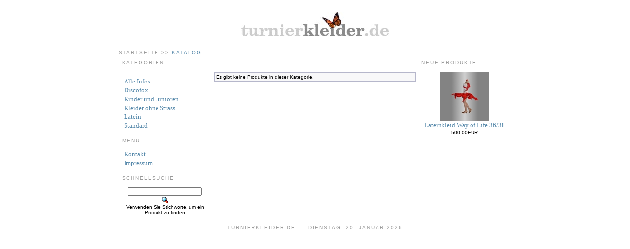

--- FILE ---
content_type: text/html
request_url: http://www.turnierkleider.de/catalog/index.php?cPath=27&osCsid=4193d14abe651795d03c3056145d901e
body_size: 1762
content:
<!doctype html public "-//W3C//DTD HTML 4.01 Transitional//EN">
<html dir="LTR" lang="de">
<head>
<meta http-equiv="Content-Type" content="text/html; charset=iso-8859-1">
<title>turnierkleider.de</title>
<base href="http://www.turnierkleider.de/catalog/">
<link rel="stylesheet" type="text/css" href="stylesheet.css">
</head>
<body marginwidth="0" marginheight="0" topmargin="0" bottommargin="0" leftmargin="0" rightmargin="0">
<!-- header //-->
<table border="0" width="800px" height="100px" align="center" cellspacing="0" cellpadding="0">
  <tr>
    <td valign="middle" align="center">
        <a href="http://www.turnierkleider.de/catalog/index.php?osCsid=4193d14abe651795d03c3056145d901e"><img src="images/turnierkleider_de.jpg" border="0" alt="turnierkleider.de" title=" turnierkleider.de " width="300" height="49"></a>    </td>
  </tr>
</table>
<table border="0" width="800px" align="center" cellspacing="0" cellpadding="1">
  <tr>
    <td class="header_navigation">
      <a href="http://www.turnierkleider.de" class="header_navigation_normal_link">Startseite</a> >> <a href="http://www.turnierkleider.de/catalog/index.php?osCsid=4193d14abe651795d03c3056145d901e" class="header_navigation_current_link">Katalog</a>    </td>
    <td align="right" class="header_navigation">
          </td>
  </tr>
</table>
<!-- header_eof //-->

<!-- body //-->
<table border="0" width="800px" align="center" cellspacing="3" cellpadding="3">
  <tr>
    <td width="180" valign="top"><table border="0" width="180" cellspacing="0" cellpadding="2">
<!-- left_navigation //-->
<!-- categories //-->
          <tr>
            <td>
<table border="0" width="100%" cellspacing="0" cellpadding="0">
  <tr>
    <td width="100%" height="14" class="infoBoxHeading">Kategorien</td>
  </tr>
</table>
<table border="0" width="100%" cellspacing="0" cellpadding="1" class="infoBox">
  <tr>
    <td><table border="0" width="100%" cellspacing="0" cellpadding="3" class="infoBoxContents">
  <tr>
    <td><img src="images/pixel_trans.gif" border="0" alt="" width="100%" height="1"></td>
  </tr>
  <tr>
    <td class="boxText"><a href="http://www.turnierkleider.de/catalog/index.php?cPath=5&osCsid=4193d14abe651795d03c3056145d901e"></a><br><a href="http://www.turnierkleider.de/catalog/index.php?cPath=29&osCsid=4193d14abe651795d03c3056145d901e">Alle Infos</a><br><a href="http://www.turnierkleider.de/catalog/index.php?cPath=32&osCsid=4193d14abe651795d03c3056145d901e">Discofox</a><br><a href="http://www.turnierkleider.de/catalog/index.php?cPath=26&osCsid=4193d14abe651795d03c3056145d901e">Kinder und Junioren</a><br><a href="http://www.turnierkleider.de/catalog/index.php?cPath=3&osCsid=4193d14abe651795d03c3056145d901e">Kleider ohne Strass</a><br><a href="http://www.turnierkleider.de/catalog/index.php?cPath=2&osCsid=4193d14abe651795d03c3056145d901e">Latein</a><br><a href="http://www.turnierkleider.de/catalog/index.php?cPath=1&osCsid=4193d14abe651795d03c3056145d901e">Standard</a><br></td>
  </tr>
  <tr>
    <td><img src="images/pixel_trans.gif" border="0" alt="" width="100%" height="1"></td>
  </tr>
</table>
</td>
  </tr>
</table>
            </td>
          </tr>
<!-- categories_eof //-->
<!-- information //-->
          <tr>
            <td>
<table border="0" width="100%" cellspacing="0" cellpadding="0">
  <tr>
    <td width="100%" height="14" class="infoBoxHeading">Men&uuml;</td>
  </tr>
</table>
<table border="0" width="100%" cellspacing="0" cellpadding="1" class="infoBox">
  <tr>
    <td><table border="0" width="100%" cellspacing="0" cellpadding="3" class="infoBoxContents">
  <tr>
    <td><img src="images/pixel_trans.gif" border="0" alt="" width="100%" height="1"></td>
  </tr>
  <tr>
    <td class="boxText"><a href="http://www.turnierkleider.de/catalog/contact_us.php?osCsid=4193d14abe651795d03c3056145d901e">Kontakt</a><br><a href="http://www.turnierkleider.de/catalog/privacy.php?osCsid=4193d14abe651795d03c3056145d901e">Impressum</a></td>
  </tr>
  <tr>
    <td><img src="images/pixel_trans.gif" border="0" alt="" width="100%" height="1"></td>
  </tr>
</table>
</td>
  </tr>
</table>
            </td>
          </tr>
<!-- information_eof //-->
<!-- search //-->
          <tr>
            <td>
<table border="0" width="100%" cellspacing="0" cellpadding="0">
  <tr>
    <td width="100%" height="14" class="infoBoxHeading">Schnellsuche</td>
  </tr>
</table>
<table border="0" width="100%" cellspacing="0" cellpadding="1" class="infoBox">
  <tr>
    <td><table border="0" width="100%" cellspacing="0" cellpadding="3" class="infoBoxContents">
  <tr>
    <td><img src="images/pixel_trans.gif" border="0" alt="" width="100%" height="1"></td>
  </tr>
  <tr>
    <td align="center" class="boxText"><form name="quick_find" action="https://www.turnierkleider.de/catalog/advanced_search_result.php" method="get"><input type="text" name="keywords" size="10" maxlength="30" style="width: 150px">&nbsp;<input type="hidden" name="osCsid" value="4193d14abe651795d03c3056145d901e"><input type="image" src="includes/languages/german/images/buttons/button_quick_find.gif" border="0" alt="Schnellsuche" title=" Schnellsuche "><br>Verwenden Sie Stichworte, um ein Produkt zu finden.</form></td>
  </tr>
  <tr>
    <td><img src="images/pixel_trans.gif" border="0" alt="" width="100%" height="1"></td>
  </tr>
</table>
</td>
  </tr>
</table>
            </td>
          </tr>
<!-- search_eof //-->
<!-- left_navigation_eof //-->
    </table></td>












<!-- body_text //-->
    <td width="100%" valign="top"><table border="0" width="100%" cellspacing="0" cellpadding="0">
      <tr>
        <td>&nbsp;
       </td>
      </tr>
      <tr>
        <td><img src="images/pixel_trans.gif" border="0" alt="" width="100%" height="10"></td>
      </tr>
      <tr>
        <td><table border="0" width="100%" cellspacing="0" cellpadding="2" class="productListing">
  <tr class="productListing-odd">
    <td class="productListing-data">Es gibt keine Produkte in dieser Kategorie.</td>
  </tr>
</table>
</td>
      </tr>
    </table></td>
<!-- body_text_eof //-->
    <td width="180" valign="top"><table border="0" width="180" cellspacing="0" cellpadding="2">
<!-- right_navigation //-->
<!-- whats_new //-->
          <tr>
            <td>
<table border="0" width="100%" cellspacing="0" cellpadding="0">
  <tr>
    <td width="100%" height="14" class="infoBoxHeading">Neue Produkte</td>
  </tr>
</table>
<table border="0" width="100%" cellspacing="0" cellpadding="1" class="infoBox">
  <tr>
    <td><table border="0" width="100%" cellspacing="0" cellpadding="3" class="infoBoxContents">
  <tr>
    <td><img src="images/pixel_trans.gif" border="0" alt="" width="100%" height="1"></td>
  </tr>
  <tr>
    <td align="center" class="boxText"><a href="http://www.turnierkleider.de/catalog/product_info.php?products_id=1424&osCsid=4193d14abe651795d03c3056145d901e"><img src="images/catalog/002529_100.jpg" border="0" alt="Lateinkleid Way of Life 36/38" title=" Lateinkleid Way of Life 36/38 " width="100" height="100"></a><br><a href="http://www.turnierkleider.de/catalog/product_info.php?products_id=1424&osCsid=4193d14abe651795d03c3056145d901e">Lateinkleid Way of Life 36/38</a><br>500.00EUR</td>
  </tr>
  <tr>
    <td><img src="images/pixel_trans.gif" border="0" alt="" width="100%" height="1"></td>
  </tr>
</table>
</td>
  </tr>
</table>
            </td>
          </tr>
<!-- whats_new_eof //-->
<!-- right_navigation_eof //-->
    </table></td>
  </tr>
</table>
<!-- body_eof //-->

<!-- footer //-->
<table border="0" width="100%" cellspacing="0" cellpadding="1">
  <tr>
    <td class="infoBoxHeading" align="center">turnierkleider.de&nbsp;&nbsp;-&nbsp;&nbsp;Dienstag, 20. Januar 2026</td>
  </tr>
</table>
<br>
<table border="0" width="100%" cellspacing="0" cellpadding="0">
  <tr>
    <td align="center" class="smallText">
    </td>
  </tr>
</table>
<!-- footer_eof //-->
<br>
</body>
</html>


--- FILE ---
content_type: text/css
request_url: http://www.turnierkleider.de/catalog/stylesheet.css
body_size: 6692
content:
/*
  $Id: stylesheet.css,v 1.56 2003/06/30 20:04:02 hpdl Exp $

  osCommerce, Open Source E-Commerce Solutions
  http://www.oscommerce.com

  Copyright (c) 2003 osCommerce

  Released under the GNU General Public License
*/

body {
}


a {
  color: #58a;
  text-decoration: none;
}
a:hover {
  color: #c60;
  text-decoration: underline;
}

a.header_navigation_normal_link {
  color: #999;
}
a:hover.header_navigation_normal_link {
  color: #c60;
}

a.header_navigation_current_link {
  color: #58a;
}
a:hover.header_navigation_current_link {
  color: #c60;
}



td.header_navigation {
  font-size: 10px;
  font-family: 'Trebuchet MS',Trebuchet,Arial,Verdana,Sans-serif;
  font-stretch: extra-expanded;
  text-transform: uppercase;
  letter-spacing: .2em;
  color: #999;
}

td.infoBoxHeading {
  font-size: 10px;
  font-family: 'Trebuchet MS',Trebuchet,Arial,Verdana,Sans-serif;
  font-stretch: extra-expanded;
  text-transform: uppercase;
  letter-spacing: .2em;
  color: #999;
}

TD.infoBox, SPAN.infoBox {
  font-family: Sans-serif;
  font-size: 10px;
}

.boxText {
  font-family: Sans-serif;
  font-size: 10px;
}

.boxText a {
  font-family: Georgia,Serif;
  font-size: 13px;
  line-height: 18px;
}

.infoBoxContents {
  font-family: Sans-serif;
  font-size: 10px;
}


td.pageHeading, div.pageHeading {
  font-family: Georgia,Serif;
  font-size: 18px;
  font-weight:normal;
  line-height:1.4em;
  color:#c60;
}






.infoBoxNotice {
  background: #FF8E90;
}

.infoBoxNoticeContents {
  background: #FFE6E6;
  font-family: Verdana, Arial, sans-serif;
  font-size: 10px;
}



.errorBox { font-family : Verdana, Arial, sans-serif; font-size : 10px; background: #ffb3b5; font-weight: bold; }
.stockWarning { font-family : Verdana, Arial, sans-serif; font-size : 10px; color: #cc0033; }
.productsNotifications { background: #f2fff7; }
.orderEdit { font-family : Verdana, Arial, sans-serif; font-size : 10px; color: #70d250; text-decoration: underline; }

BODY {
  background: #ffffff;
  color: #000000;
  margin: 0px;
}


FORM {
	display: inline;
}

TR.header {
  background: #ffffff;
}

TR.headerNavigation {
  background: #bbc3d3;
}

TD.headerNavigation {
  font-family: Verdana, Arial, sans-serif;
  font-size: 10px;
  background: #bbc3d3;
  color: #ffffff;
  font-weight : bold;
}

A.headerNavigation { 
  color: #FFFFFF; 
}

A.headerNavigation:hover {
  color: #ffffff;
}

TR.headerError {
  background: #ff0000;
}

TD.headerError {
  font-family: Tahoma, Verdana, Arial, sans-serif;
  font-size: 12px;
  background: #ff0000;
  color: #ffffff;
  font-weight : bold;
  text-align : center;
}

TR.headerInfo {
  background: #00ff00;
}

TD.headerInfo {
  font-family: Tahoma, Verdana, Arial, sans-serif;
  font-size: 12px;
  background: #00ff00;
  color: #ffffff;
  font-weight: bold;
  text-align: center;
}

TR.footer {
  background: #bbc3d3;
}

TD.footer {
  font-family: Verdana, Arial, sans-serif;
  font-size: 10px;
  background: #bbc3d3;
  color: #ffffff;
  font-weight: bold;
}



TR.accountHistory-odd, TR.addressBook-odd, TR.alsoPurchased-odd, TR.payment-odd, TR.productListing-odd, TR.productReviews-odd, TR.upcomingProducts-odd, TR.shippingOptions-odd {
  background: #f8f8f9;
}

TR.accountHistory-even, TR.addressBook-even, TR.alsoPurchased-even, TR.payment-even, TR.productListing-even, TR.productReviews-even, TR.upcomingProducts-even, TR.shippingOptions-even {
  background: #f8f8f9;
}

TABLE.productListing {
  border: 1px;
  border-style: solid;
  border-color: #b6b7cb;
  border-spacing: 1px;
}

.productListing-heading {
  font-family: Verdana, Arial, sans-serif;
  font-size: 10px;
  background: #b6b7cb;
  color: #FFFFFF;
  font-weight: bold;
}

TD.productListing-data {
  font-family: Verdana, Arial, sans-serif;
  font-size: 10px;
}

A.pageResults {
  color: #0000FF;
}

A.pageResults:hover {
  color: #0000FF;
  background: #FFFF33;
}

TR.subBar {
  background: #f4f7fd;
}

TD.subBar {
  font-family: Verdana, Arial, sans-serif;
  font-size: 10px;
  color: #000000;
}

TD.main, P.main {
  font-family: Verdana, Arial, sans-serif;
  font-size: 11px;
  line-height: 1.5;
}

TD.smallText, SPAN.smallText, P.smallText {
  font-family: Verdana, Arial, sans-serif;
  font-size: 10px;
}

TD.accountCategory {
  font-family: Verdana, Arial, sans-serif;
  font-size: 13px;
  color: #aabbdd;
}

TD.fieldKey {
  font-family: Verdana, Arial, sans-serif;
  font-size: 12px;
  font-weight: bold;
}

TD.fieldValue {
  font-family: Verdana, Arial, sans-serif;
  font-size: 12px;
}

TD.tableHeading {
  font-family: Verdana, Arial, sans-serif;
  font-size: 12px;
  font-weight: bold;
}

SPAN.newItemInCart {
  font-family: Verdana, Arial, sans-serif;
  font-size: 10px;
  color: #ff0000;
}

CHECKBOX, INPUT, RADIO, SELECT {
  font-family: Verdana, Arial, sans-serif;
  font-size: 11px;
}

TEXTAREA {
  width: 100%;
  font-family: Verdana, Arial, sans-serif;
  font-size: 11px;
}

SPAN.greetUser {
  font-family: Verdana, Arial, sans-serif;
  font-size: 12px;
  color: #f0a480;
  font-weight: bold;
}

TABLE.formArea {
  background: #f1f9fe;
  border-color: #7b9ebd;
  border-style: solid;
  border-width: 1px;
}

TD.formAreaTitle {
  font-family: Tahoma, Verdana, Arial, sans-serif;
  font-size: 12px;
  font-weight: bold;
}

SPAN.markProductOutOfStock {
  font-family: Tahoma, Verdana, Arial, sans-serif;
  font-size: 12px;
  color: #c76170;
  font-weight: bold;
}

SPAN.productSpecialPrice {
  font-family: Verdana, Arial, sans-serif;
  color: #ff0000;
}

SPAN.errorText {
  font-family: Verdana, Arial, sans-serif;
  color: #ff0000;
}

.moduleRow { }
.moduleRowOver { background-color: #D7E9F7; cursor: pointer; cursor: hand; }
.moduleRowSelected { background-color: #E9F4FC; }

.checkoutBarFrom, .checkoutBarTo { font-family: Verdana, Arial, sans-serif; font-size: 10px; color: #8c8c8c; }
.checkoutBarCurrent { font-family: Verdana, Arial, sans-serif; font-size: 10px; color: #000000; }

/* message box */

.messageBox { font-family: Verdana, Arial, sans-serif; font-size: 10px; }
.messageStackError, .messageStackWarning { font-family: Verdana, Arial, sans-serif; font-size: 10px; background-color: #ffb3b5; }
.messageStackSuccess { font-family: Verdana, Arial, sans-serif; font-size: 10px; background-color: #99ff00; }

/* input requirement */

.inputRequirement { font-family: Verdana, Arial, sans-serif; font-size: 10px; color: #ff0000; }
